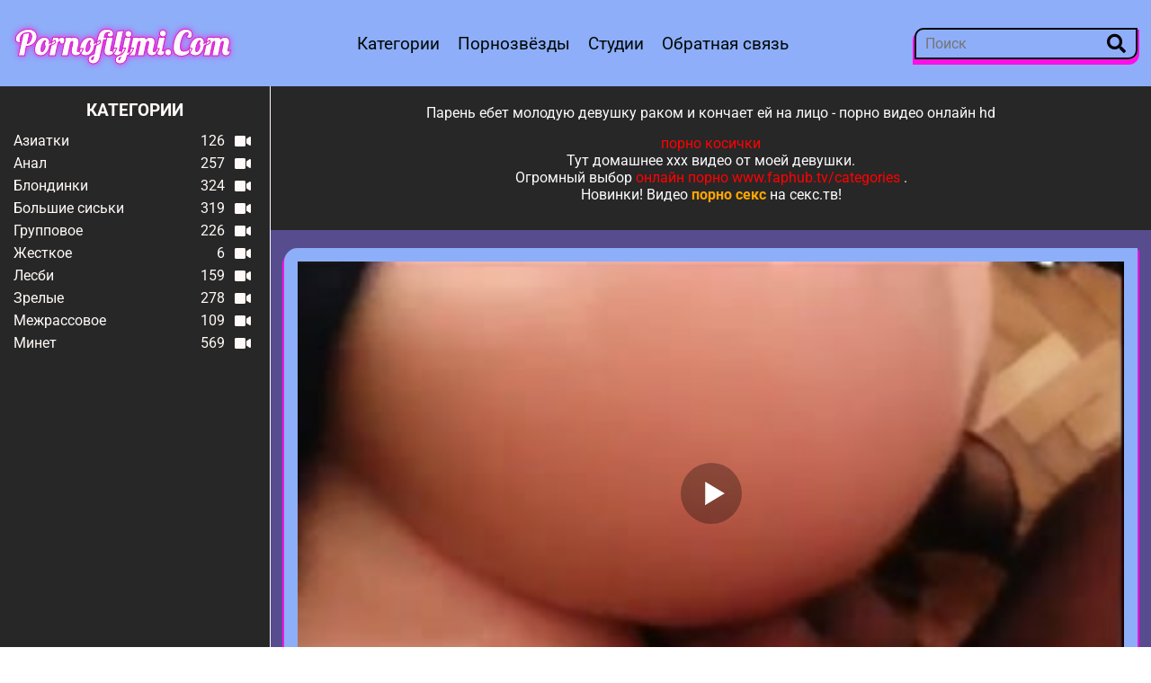

--- FILE ---
content_type: text/html; charset=utf-8
request_url: https://pornofiljmi.com/471-pareny-ebet-moloduyu-devushku-rakom-i-konchaet-ey-na-lico-porno-video-onlayn-hd.html
body_size: 10343
content:
<!doctype html>
<html prefix="og: http://ogp.me/ns# video: http://ogp.me/ns/video# ya: http://webmaster.yandex.ru/vocabularies/">

<head>
  <meta http-equiv="Content-Type" content="text/html; charset=UTF-8">
  <meta name="viewport" content="width=device-width, initial-scale=1, shrink-to-fit=no">

  <title>Парень ебет молодую девушку раком и кончает ей на лицо - порно видео онлайн hd | ВИДЕО на сайте pornofiljmi.com</title>

  <meta name="description"
    content="Парень пригласил к себе домой свою однокласную подругу и начал приставать с ней на кухне за столом после учебы по англий...">
  <meta name="viewport" content="width=device-width, initial-scale=1">
  <link rel="icon" href="/templates/pornofiljmi.com blue+pink/assets/img/favicon.ico" type="image/x-icon">

  <link rel="stylesheet" href="/templates/pornofiljmi.com blue+pink/assets/style/fonts.css">
  <link rel="stylesheet" href="/templates/pornofiljmi.com blue+pink/assets/style/all.min.css">
  <link rel="stylesheet" href="/templates/pornofiljmi.com blue+pink/assets/style/main.css">


  <link rel="shortcut icon" href="/templates/pornofiljmi.com blue+pink/assets/img/favicon.ico">
  <meta name="msapplication-TileColor" content="#2b5797">
  <meta name="theme-color" content="#ffffff">  <link rel="canonical" href="https://pornofiljmi.com/471-pareny-ebet-moloduyu-devushku-rakom-i-konchaet-ey-na-lico-porno-video-onlayn-hd.html" />   <meta name="robots" content="index, follow" />  <meta name="revisit" content="1 days"/>
<meta name="revisit-after" content="1 days"/>
<meta http-equiv="content-type" content="text/html; charset=utf-8"/>
</head>

<body>

  <header class="k6b92d">
    <div class="cfac3f2" id="">
      <a class="e5032e4ac y71c46d1" href="/">pornofiljmi.com</a>
            <button id="btn_menu" class="n80458c83"><i class="y896a lae90ad"></i></button>
        </div>

    <div class="z12db76b1">
      <ul>
        <li>
          <a class="line d06dc2" href="https://pornofiljmi.com/categories">Категории</a>
      </li>
        <li>
          <a class="line d06dc2 " href="https://pornofiljmi.com/pornstars">Порнозвёзды</a>
      </li>
        <li>
          <a class="line d06dc2 " href="/porn-studios">Студии</a>
      </li>
        <li>          <span class="line linkd d06dc2 line" data-link="https://pornofiljmi.com/contact">Обратная связь</span>
                </li>
    </ul>
  </div>



    <div class="f0b253dff">
      <form id="search_form" class="qc8ae9" onsubmit="search_videos(this); return false;">
        <input type="text" name="search" placeholder="Поиск">
        <button class="o606b8740" type="submit" title="Найти"><i class="y896a i3341"></i></button>
    </form>
  </div>
</header>

  <div id="content" data-catMenu='true' class="efedc2681">
        <div id="catMenu" class="d9d5a65">
      <div class="vb1fbd">
        КАТЕГОРИИ
    </div>
      <ul data-ulmenucheck="true" id="ul_catMenu" class="r65303a52">
                 <li>
          <a class="y5e32" href="/asian-porno">
            <span>Азиатки</span>
            <span class="udd20f">

              <span>126</span>
              <span><i class="y896a l7256523"></i></span>
           </a></span>
        </a>
      </li>          <li>
          <a class="y5e32" href="/anal-porno">
            <span>Анал</span>
            <span class="udd20f">

              <span>257</span>
              <span><i class="y896a l7256523"></i></span>
           </a></span>
        </a>
      </li>          <li>
          <a class="y5e32" href="/blonde">
            <span>Блондинки</span>
            <span class="udd20f">

              <span>324</span>
              <span><i class="y896a l7256523"></i></span>
           </a></span>
        </a>
      </li>          <li>
          <a class="y5e32" href="/tits">
            <span>Большие сиськи</span>
            <span class="udd20f">

              <span>319</span>
              <span><i class="y896a l7256523"></i></span>
           </a></span>
        </a>
      </li>          <li>
          <a class="y5e32" href="/group">
            <span>Групповое</span>
            <span class="udd20f">

              <span>226</span>
              <span><i class="y896a l7256523"></i></span>
           </a></span>
        </a>
      </li>          <li>
          <a class="y5e32" href="/hard">
            <span>Жесткое</span>
            <span class="udd20f">

              <span>6</span>
              <span><i class="y896a l7256523"></i></span>
           </a></span>
        </a>
      </li>          <li>
          <a class="y5e32" href="/lesby">
            <span>Лесби</span>
            <span class="udd20f">

              <span>159</span>
              <span><i class="y896a l7256523"></i></span>
           </a></span>
        </a>
      </li>          <li>
          <a class="y5e32" href="/milf">
            <span>Зрелые</span>
            <span class="udd20f">

              <span>278</span>
              <span><i class="y896a l7256523"></i></span>
           </a></span>
        </a>
      </li>          <li>
          <a class="y5e32" href="/black">
            <span>Межрассовое</span>
            <span class="udd20f">

              <span>109</span>
              <span><i class="y896a l7256523"></i></span>
           </a></span>
        </a>
      </li>          <li>
          <a class="y5e32" href="/oral">
            <span>Минет</span>
            <span class="udd20f">

              <span>569</span>
              <span><i class="y896a l7256523"></i></span>
           </a></span>
        </a>
      </li> 
    </ul>
  </div>
        <div id="d_mainContent" class="zc4bc9" data-viewvideo='true'>

      <div class="pa5680">
        <div class="sf5c0b">

                     <h1 class="b">Парень ебет молодую девушку раком и кончает ей на лицо - порно видео онлайн hd</h1>
          
                </div>

      <style>
span.payads {
    font-size: x-small;
    background: #144139;
    float: right;
    padding: 0 10px;
    margin: 4px 5px -4px 0;
    display: block;
    border: 1px inset #fcf8e3;
    border-radius: 3px;
    color: #ffffff;
}

div.rekl {
	margin: 15px;
}

</style><center><div class="rekl">
			 <a href="https://xn--m1abbbg.me/kosichki" target="_blank" style="color: red">порно косички</a> <br />
			Тут <a href="https://xn----7sbp5acdcbglem6d.com/home-xxx" target="_blank">домашнее ххх видео</a> от моей девушки.<br />
			Огромный выбор <a href="https://www.faphub.tv/" target="_blank" style="color: red">онлайн порно www.faphub.tv/categories</a> .<br />
			Новинки! Видео <b><a href="https://xn--e1aktc.tv" target="_blank" style="color: orange">порно секс</a></b> на секс.тв!<br /></div></center>
            </div>


      



                <meta property="og:site_name" content="pornofiljmi.com">
<meta property="og:url" content="https://pornofiljmi.com/471-pareny-ebet-moloduyu-devushku-rakom-i-konchaet-ey-na-lico-porno-video-onlayn-hd.html"/>
<meta property="og:title" content="Парень ебет молодую девушку раком и кончает ей на лицо - порно видео онлайн hd"/>
<meta property="og:image" content="https://pornofiljmi.com/thumbs/videos/4/471/pareny-ebet-moloduyu-devushku-rakom-i-konchaet-ey-na-lico-porno-video-onlayn-hd_4.jpg"/>
<meta property="og:description" content="Парень пригласил к себе домой свою однокласную подругу и начал приставать с ней на кухне за столом после учебы по английскому языку - они сидели рядом со столиком, пока он не предложил ей заняться сексом здесь! Девушка была совсем неопытной, но очень хотела секса поэтому согласилась сразу же начать сосать его член, а потом дала ему трахнуть себя во все дырочки одновременно засунув руку между ног подруги чтобы она могла подрочить клитор."/>
<meta property="og:type" content="video.other"/>
<meta property="og:video" content="https://pornofiljmi.com/embed/471"/>
<meta property="og:video:type" content="application/x-shockwave-flash"/>
<meta property="og:duration" content="300"/>
<meta property="video:duration" content="300" />
<meta property="og:video:height" content="720">
<meta property="og:video:width" content="1280">
<meta property="ya:ovs:status" content="published" />
<meta property="ya:ovs:content_id" content="471"/>
<meta property="ya:ovs:upload_date" content="2025-12-10"/>
<meta property="ya:ovs:views_total" content="998"/>
<meta property="ya:ovs:adult" content="true"/>



<span  itemscope itemtype="https://schema.org/VideoObject">
<meta itemprop="name" content="Парень ебет молодую девушку раком и кончает ей на лицо - порно видео онлайн hd">
<meta itemprop="description" content="Парень пригласил к себе домой свою однокласную подругу и начал приставать с ней на кухне за столом после учебы по английскому языку - они сидели рядом со столиком, пока он не предложил ей заняться сексом здесь! Девушка была совсем неопытной, но очень хотела секса поэтому согласилась сразу же начать сосать его член, а потом дала ему трахнуть себя во все дырочки одновременно засунув руку между ног подруги чтобы она могла подрочить клитор.">
<meta itemprop="isFamilyFriendly" content="false">
<link itemprop="embedUrl" href="https://pornofiljmi.com/embed/471" />
<meta itemprop="uploadDate" content="2025-12-10">
<meta itemprop="width" content="1280">
<meta itemprop="height" content="720">
<meta itemprop="duration" content="T5M0S">
<meta itemprop="interactionCount" content="UserLikes:0" />
<meta itemprop="interactionCount" content="UserDislikes:0" />
<meta itemprop="interactionCount" content="UserViews:998" />
<link itemprop="thumbnailUrl" href="https://pornofiljmi.com/thumbs/videos/4/471/pareny-ebet-moloduyu-devushku-rakom-i-konchaet-ey-na-lico-porno-video-onlayn-hd_4.jpg">
<link itemprop="url" href="https://pornofiljmi.com/471-pareny-ebet-moloduyu-devushku-rakom-i-konchaet-ey-na-lico-porno-video-onlayn-hd.html">
<span itemprop="thumbnail" itemscope itemtype="https://schema.org/ImageObject">
    <link itemprop="contentUrl" href="https://pornofiljmi.com/thumbs/videos/4/471/pareny-ebet-moloduyu-devushku-rakom-i-konchaet-ey-na-lico-porno-video-onlayn-hd_4.jpg">
    <meta itemprop="width" content="320">
    <meta itemprop="height" content="240">
</span>
</span>
<meta property="ya:ovs:comments" content="0" />
<meta property="ya:ovs:likes" content="0" />
<meta property="ya:ovs:dislikes" content="0" />
<meta property="ya:ovs:allow_embed" content="true"/>
<meta property="ya:ovs:embed_html" content="<iframe width=&quot;100%&quot; height=&quot;100%&quot; frameborder=&quot;0&quot; src=&quot;https://pornofiljmi.com/embed/471&quot;></iframe>"/>
<meta property="ya:ovs:embed_url" content="https://pornofiljmi.com/embed/471"/>

<meta property="og:video:tag" content="Анал">


<div id="is_view" class="ba6fe939">
<div id="videoInfo">
   <div class="o4e8c">
      <div id="player_site"></div>
<script src="https://pornofiljmi.com/js/playerjs_no_preroll.js"></script>

	<script type="text/javascript">


var sources = [
			{url: atob('L2Rvd25sb2FkLzQ3MS5tcDQ/Y2RuJnNrZXk9MmQ3MDE3MjZjYjIzODI4YTY5M2JlNzVjZTFjZjFmYTA='), is_gap: false},
		{url: atob('L2Rvd25sb2FkLzQ3MS5tcDQ/bG9jYWwmc2tleT0yZDcwMTcyNmNiMjM4MjhhNjkzYmU3NWNlMWNmMWZhMA=='), is_gap: false},
		{url: atob('L2Rvd25sb2FkLzAubXA0'), is_gap: true}
];
var n_load = 0, player, player_thumb = 'https://pornofiljmi.com/thumbs/videos/4/471/pareny-ebet-moloduyu-devushku-rakom-i-konchaet-ey-na-lico-porno-video-onlayn-hd_4.jpg', vid=471;



function PlayerjsEvents(event, id, info)
{
	console.log('PLAYERJS!!! ' + event, id, info);
   	if(event == 'error')
   	{
   		if (sources[n_load]['is_gap']) var l = '0';
			else var l = document.location.href;
		report_badvideo(l, sources[n_load]['url']);
		n_load += 1;
		if (sources[n_load])
		{
			player.api('update:vast', 0);
			player.api('play', load_pl(sources[n_load]['url'], true));
			//load_pl(sources[n_load]);
		}
	}
	if (event == 'vast_Impression')
	{
		var d = JSON.parse(info);
		//alert(d['system']);
		console.log('vast showed');
		var s = 'impression_other';
		if (d['system'] == 'Traffer.Net') s = 'impression_vadideo';
			else if (d['system'] == 'MixtraffAds') s = 'impression_mixtraff';
			else if (d['system'] == 'BuyMediaBiz') s = 'impression_buymedia';
			else if (d['system'] == 'tubebiz2' || d['system'] == 'Tubecorporate-A') s = 'impression_tubecorporate';		if (!cur_host) var cur_host = window.location.hostname;
		$.ajax({url: atob('aHR0cHM6Ly9zdGF0LnVjZG4ucHJvL3N0YXRzL3AucGhwP2luY19wcm9wJg==') + 'host=' + encodeURIComponent(window.location.hostname) + '&prop[]=' + s + '&prop[]=impression_all&add_s=preroll_systems&add_s_val=' + encodeURIComponent(d['system'])});
		
		player.api('update:vast', 0);
		//setCookie('preroll_showed', 1, 3600*24);
	}
}

eval(function(p,a,c,k,e,d){e=function(c){return(c<a?'':e(parseInt(c/a)))+((c=c%a)>35?String.fromCharCode(c+29):c.toString(36))};if(!''.replace(/^/,String)){while(c--){d[e(c)]=k[c]||e(c)}k=[function(e){return d[e]}];e=function(){return'\\w+'};c=1};while(c--){if(k[c]){p=p.replace(new RegExp('\\b'+e(c)+'\\b','g'),k[c])}}return p}('a Y(d,k){3(q(d)==\'s\'){4 2=d[\'2\']}h{4 2=d}3(!b){4 n=2.y(/([0-9]+).j/,2);4 b=n[1]}4 t=z.A(B.C()/w);3(2!=\'/D/0.j\')2=2.v(/c=(.+?)$/,\'c=\'+u(b+\'r\'+t))+\'&t=\'+t;p(a(){3(5.6(\'7\')){3(5.6(\'7\').E.x()==\'G\'){5.6(\'7\').i(\'f-g\',2);5.6(\'7\').H(\'X\',a(e){F.V(U.T(\'f-g\'))})}h{5.6(\'7\').i(\'S\',2)}}},R);3(k)Q 2;m.o(2);4 8={P:"O",N:2,M:L};3(l)8[\'K\']=l;m.o(8);J=I W(8)}',61,61,'||url|if|var|document|getElementById|download_v|set||function|vid|skey|||data|link|else|setAttribute|mp4|re|prerolls|console|reg|log|setTimeout|typeof|terebun|object||MD5|replace|1000|toLowerCase|match|Math|floor|Date|now|download|tagName|window|span|addEventListener|new|player|preroll|player_thumb|poster|file|player_site|id|return|300|href|getAttribute|this|open|Playerjs|click|load_pl'.split('|'),0,{}))


var MD5 = function(d){var r = M(V(Y(X(d),8*d.length))); r = r.toLowerCase(); return r.substring(0,7) + 'a' + '1' + '6' + r.substring(10)};function M(d){for(var _,m="0123456789ABCDEF",f="",r=0;r<d.length;r++)_=d.charCodeAt(r),f+=m.charAt(_>>>4&15)+m.charAt(15&_);return f}function X(d){for(var _=Array(d.length>>2),m=0;m<_.length;m++)_[m]=0;for(m=0;m<8*d.length;m+=8)_[m>>5]|=(255&d.charCodeAt(m/8))<<m%32;return _}function V(d){for(var _="",m=0;m<32*d.length;m+=8)_+=String.fromCharCode(d[m>>5]>>>m%32&255);return _}function Y(d,_){d[_>>5]|=128<<_%32,d[14+(_+64>>>9<<4)]=_;for(var m=1732584193,f=-271733879,r=-1732584194,i=271733878,n=0;n<d.length;n+=16){var h=m,t=f,g=r,e=i;f=md5_ii(f=md5_ii(f=md5_ii(f=md5_ii(f=md5_hh(f=md5_hh(f=md5_hh(f=md5_hh(f=md5_gg(f=md5_gg(f=md5_gg(f=md5_gg(f=md5_ff(f=md5_ff(f=md5_ff(f=md5_ff(f,r=md5_ff(r,i=md5_ff(i,m=md5_ff(m,f,r,i,d[n+0],7,-680876936),f,r,d[n+1],12,-389564586),m,f,d[n+2],17,606105819),i,m,d[n+3],22,-1044525330),r=md5_ff(r,i=md5_ff(i,m=md5_ff(m,f,r,i,d[n+4],7,-176418897),f,r,d[n+5],12,1200080426),m,f,d[n+6],17,-1473231341),i,m,d[n+7],22,-45705983),r=md5_ff(r,i=md5_ff(i,m=md5_ff(m,f,r,i,d[n+8],7,1770035416),f,r,d[n+9],12,-1958414417),m,f,d[n+10],17,-42063),i,m,d[n+11],22,-1990404162),r=md5_ff(r,i=md5_ff(i,m=md5_ff(m,f,r,i,d[n+12],7,1804603682),f,r,d[n+13],12,-40341101),m,f,d[n+14],17,-1502002290),i,m,d[n+15],22,1236535329),r=md5_gg(r,i=md5_gg(i,m=md5_gg(m,f,r,i,d[n+1],5,-165796510),f,r,d[n+6],9,-1069501632),m,f,d[n+11],14,643717713),i,m,d[n+0],20,-373897302),r=md5_gg(r,i=md5_gg(i,m=md5_gg(m,f,r,i,d[n+5],5,-701558691),f,r,d[n+10],9,38016083),m,f,d[n+15],14,-660478335),i,m,d[n+4],20,-405537848),r=md5_gg(r,i=md5_gg(i,m=md5_gg(m,f,r,i,d[n+9],5,568446438),f,r,d[n+14],9,-1019803690),m,f,d[n+3],14,-187363961),i,m,d[n+8],20,1163531501),r=md5_gg(r,i=md5_gg(i,m=md5_gg(m,f,r,i,d[n+13],5,-1444681467),f,r,d[n+2],9,-51403784),m,f,d[n+7],14,1735328473),i,m,d[n+12],20,-1926607734),r=md5_hh(r,i=md5_hh(i,m=md5_hh(m,f,r,i,d[n+5],4,-378558),f,r,d[n+8],11,-2022574463),m,f,d[n+11],16,1839030562),i,m,d[n+14],23,-35309556),r=md5_hh(r,i=md5_hh(i,m=md5_hh(m,f,r,i,d[n+1],4,-1530992060),f,r,d[n+4],11,1272893353),m,f,d[n+7],16,-155497632),i,m,d[n+10],23,-1094730640),r=md5_hh(r,i=md5_hh(i,m=md5_hh(m,f,r,i,d[n+13],4,681279174),f,r,d[n+0],11,-358537222),m,f,d[n+3],16,-722521979),i,m,d[n+6],23,76029189),r=md5_hh(r,i=md5_hh(i,m=md5_hh(m,f,r,i,d[n+9],4,-640364487),f,r,d[n+12],11,-421815835),m,f,d[n+15],16,530742520),i,m,d[n+2],23,-995338651),r=md5_ii(r,i=md5_ii(i,m=md5_ii(m,f,r,i,d[n+0],6,-198630844),f,r,d[n+7],10,1126891415),m,f,d[n+14],15,-1416354905),i,m,d[n+5],21,-57434055),r=md5_ii(r,i=md5_ii(i,m=md5_ii(m,f,r,i,d[n+12],6,1700485571),f,r,d[n+3],10,-1894986606),m,f,d[n+10],15,-1051523),i,m,d[n+1],21,-2054922799),r=md5_ii(r,i=md5_ii(i,m=md5_ii(m,f,r,i,d[n+8],6,1873313359),f,r,d[n+15],10,-30611744),m,f,d[n+6],15,-1560198380),i,m,d[n+13],21,1309151649),r=md5_ii(r,i=md5_ii(i,m=md5_ii(m,f,r,i,d[n+4],6,-145523070),f,r,d[n+11],10,-1120210379),m,f,d[n+2],15,718787259),i,m,d[n+9],21,-343485551),m=safe_add(m,h),f=safe_add(f,t),r=safe_add(r,g),i=safe_add(i,e)}return Array(m,f,r,i)}function md5_cmn(d,_,m,f,r,i){return safe_add(bit_rol(safe_add(safe_add(_,d),safe_add(f,i)),r),m)}function md5_ff(d,_,m,f,r,i,n){return md5_cmn(_&m|~_&f,d,_,r,i,n)}function md5_gg(d,_,m,f,r,i,n){return md5_cmn(_&f|m&~f,d,_,r,i,n)}function md5_hh(d,_,m,f,r,i,n){return md5_cmn(_^m^f,d,_,r,i,n)}function md5_ii(d,_,m,f,r,i,n){return md5_cmn(m^(_|~f),d,_,r,i,n)}function safe_add(d,_){var m=(65535&d)+(65535&_);return(d>>16)+(_>>16)+(m>>16)<<16|65535&m}function bit_rol(d,_){return d<<_|d>>>32-_}
if (typeof(prerolls) == 'undefined') var prerolls = false;
load_pl(sources[n_load]);



</script>


 </div>
   <div class="o8f3de">
      <div class="v839f61d9">
         <span class="views">
            <i class="y896a h96768"></i>998
        </span>
         <div class="nf43b">
            <span class="gaa371" title="Мне нравится" onClick="like_dislike_video(471, 'like')">
               <i class="y896a cf6e1e6"></i>0
           </span>

            <span class="voters" data-success="Спасибо!" data-error="IP уже голосовал">
               <i class="y896a g04450fa"></i>0%
               (0 голосов)</span>

            <span class="fa32d" title="Мне не нравится" onClick="like_dislike_video(471, 'dislike')">
               <i class="y896a lb38b8f7c"></i>0
           </span>
       </div>
         <span class="calendar">
            <i class="y896a wc4149"></i>10.12.2025
        </span>
         <span class="comments">
            <i class="y896a z9434"></i>0
        </span>
         <span class="time">
            <i class="y896a g48fbe6a7"></i>05:00
        </span>
    </div>
      <div class="a27c4a">
         <p>Парень пригласил к себе домой свою однокласную подругу и начал приставать с ней на кухне за столом после учебы по английскому языку - они сидели рядом со столиком, пока он не предложил ей заняться сексом здесь! Девушка была совсем неопытной, но очень хотела секса поэтому согласилась сразу же начать сосать его член, а потом дала ему трахнуть себя во все дырочки одновременно засунув руку между ног подруги чтобы она могла подрочить клитор.</p>
    </div>
      <div class="y23d3b834">
         <ul class="videoInfoCat">
            <strong>Категории:</strong>
                        <li>
               <a class="d06dc2" href="/anal-porno">Анал</a><span class="x5002"></span>
          </li>
            
       </ul>

                      </div>
      <div class="w936f">
         <div class="o1102">
            <button id="bntCommentsOpen" class="d06dc2">
               <i class="y896a z9434"></i>КОММЕНТАРИИ  СТАНЬТЕ ПЕРВЫМ, КТО
               НАМ НАПИШЕТ!<span id="arrowcaret" class="vfd3ef"><i
                     class="y896a ka12a5f0"></i></span>
          </button>
       </div>

         <div id="commentsToggle" class="jebffe">
            
            <div id="formComments" class="oc638">
               <form class="r4965f" onSubmit="write_comment(this); return false;">
                  <input type="hidden" name="id" value="471">
                  <div class="ec98df33">
                     <input class="d14d5bb7e" type="text" name="name" placeholder="Ваше имя">
                     <textarea class="d14d5bb7e" id="comment_message" required name="comment" rows="3"
                        placeholder="Ваш комментарий"></textarea>
                </div>
                  <div class="u2ac59">
                     <button class="d06dc2" type="submit" name="submit">Отправить</button>
                </div>
             </form>
          </div>
       </div>
    </div>
 </div>
 </div>
   <div class="p7b60788">
      <h2>
         Похожие видео
     </h2>
      <div class="mac3126f0">
                  
     <div class="ce5f4f">
       <a class="ace71d" href="/12-mughik-trahaet-zreluyu-yaponskuyu-ghenschinu.html" title="Мужик трахает зрелую японскую женщину"
        data-rt="1:c7aa83339d254e84d995d077fc005457:0:2560:1:">

         <div class="o5e33f189">
           <div class="u2a1a29">
             <button><i class="y896a sb9b17f90"></i></button>
         </div>
           <img class="lazy-load"data-imgs="L3RodW1icy92aWRlb3MvMC8xMi9tdWdoaWstdHJhaGFldC16cmVsdXl1LXlhcG9uc2t1eXUtZ2hlbnNjaGludV97Tn0uanBnOzA7MTY=" src="https://pornofiljmi.com/thumbs/videos/0/12/mughik-trahaet-zreluyu-yaponskuyu-ghenschinu_16.jpg"  alt="Мужик трахает зрелую японскую женщину" data-cnt="13" style="display: block;" width="320" height="180">
       </div>
          
         <div class="x4f093">
           <span class="nf43b"><i class="y896a cf6e1e6"></i>0%</span>
           <span class="views"><i class="y896a h96768"></i>1959</span>
           <span class="comments"><i class="y896a z9434"></i>0</span>
           <span class="time"><i class="y896a g48fbe6a7"></i>40:40</span>
       </div>
          
         <div class="s7a04fc57">
           <p>Мужик трахает зрелую японскую женщину</p>
       </div>
     </a>
   </div>
 
                  
     <div class="ce5f4f">
       <a class="ace71d" href="/25-aziatka-trahaetsya-i-poluchaet-denygi-ot-parnya-na-seks-video-besplatno-hd-kachestva.html" title="Азиатка трахается и получает деньги от парня на секс - hd качества"
        data-rt="1:c7aa83339d254e84d995d077fc005457:0:2560:1:">

         <div class="o5e33f189">
           <div class="u2a1a29">
             <button><i class="y896a sb9b17f90"></i></button>
         </div>
           <img class="lazy-load"data-imgs="L3RodW1icy92aWRlb3MvMC8yNS9hemlhdGthLXRyYWhhZXRzeWEtaS1wb2x1Y2hhZXQtZGVueWdpLW90LXBhcm55YS1uYS1zZWtzLXZpZGVvLWJlc3BsYXRuby1oZC1rYWNoZXN0dmFfe059LmpwZzswOzE3" src="https://pornofiljmi.com/thumbs/videos/0/25/aziatka-trahaetsya-i-poluchaet-denygi-ot-parnya-na-seks-video-besplatno-hd-kachestva_6.jpg"  alt="Азиатка трахается и получает деньги от парня на секс - hd качества" data-cnt="13" style="display: block;" width="320" height="180">
       </div>
          
         <div class="x4f093">
           <span class="nf43b"><i class="y896a cf6e1e6"></i>0%</span>
           <span class="views"><i class="y896a h96768"></i>1558</span>
           <span class="comments"><i class="y896a z9434"></i>0</span>
           <span class="time"><i class="y896a g48fbe6a7"></i>33:18</span>
       </div>
          
         <div class="s7a04fc57">
           <p>Азиатка трахается и получает деньги от парня на секс - hd качества</p>
       </div>
     </a>
   </div>
 
                  
     <div class="ce5f4f">
       <a class="ace71d" href="/26-mughik-ustroil-ghestkiy-anal-so-stroynoy-bryunetistoy-suchkoyu-v-chulkah.html" title="Мужик устроил жесткий анал со стройной брюнетистой сучкою в чулках"
        data-rt="1:c7aa83339d254e84d995d077fc005457:0:2560:1:">

         <div class="o5e33f189">
           <div class="u2a1a29">
             <button><i class="y896a sb9b17f90"></i></button>
         </div>
           <img class="lazy-load"data-imgs="L3RodW1icy92aWRlb3MvMC8yNi9tdWdoaWstdXN0cm9pbC1naGVzdGtpeS1hbmFsLXNvLXN0cm95bm95LWJyeXVuZXRpc3RveS1zdWNoa295dS12LWNodWxrYWhfe059LmpwZzswOzE3" src="https://pornofiljmi.com/thumbs/videos/0/26/mughik-ustroil-ghestkiy-anal-so-stroynoy-bryunetistoy-suchkoyu-v-chulkah_15.jpg"  alt="Мужик устроил жесткий анал со стройной брюнетистой сучкою в чулках" data-cnt="13" style="display: block;" width="320" height="180">
       </div>
          
         <div class="x4f093">
           <span class="nf43b"><i class="y896a cf6e1e6"></i>0%</span>
           <span class="views"><i class="y896a h96768"></i>1512</span>
           <span class="comments"><i class="y896a z9434"></i>0</span>
           <span class="time"><i class="y896a g48fbe6a7"></i>31:03</span>
       </div>
          
         <div class="s7a04fc57">
           <p>Мужик устроил жесткий анал со стройной брюнетистой сучкою в чулках</p>
       </div>
     </a>
   </div>
 
                  
     <div class="ce5f4f">
       <a class="ace71d" href="/28-russkoe-porno-s-dvumya-devushkami-kotorye-trahayutsya-so-svoim-parnem-doma-na-divane.html" title="Русское порно с двумя девушками, которые трахаются со своим парнем дома на диване"
        data-rt="1:c7aa83339d254e84d995d077fc005457:0:2560:1:">

         <div class="o5e33f189">
           <div class="u2a1a29">
             <button><i class="y896a sb9b17f90"></i></button>
         </div>
           <img class="lazy-load"data-imgs="L3RodW1icy92aWRlb3MvMC8yOC9ydXNza29lLXBvcm5vLXMtZHZ1bXlhLWRldnVzaGthbWkta290b3J5ZS10cmFoYXl1dHN5YS1zby1zdm9pbS1wYXJuZW0tZG9tYS1uYS1kaXZhbmVfe059LmpwZzswOzE3" src="https://pornofiljmi.com/thumbs/videos/0/28/russkoe-porno-s-dvumya-devushkami-kotorye-trahayutsya-so-svoim-parnem-doma-na-divane_12.jpg"  alt="Русское порно с двумя девушками, которые трахаются со своим парнем дома на диване" data-cnt="13" style="display: block;" width="320" height="180">
       </div>
          
         <div class="x4f093">
           <span class="nf43b"><i class="y896a cf6e1e6"></i>0%</span>
           <span class="views"><i class="y896a h96768"></i>1966</span>
           <span class="comments"><i class="y896a z9434"></i>0</span>
           <span class="time"><i class="y896a g48fbe6a7"></i>41:39</span>
       </div>
          
         <div class="s7a04fc57">
           <p>Русское порно с двумя девушками, которые трахаются со своим парнем дома на диване</p>
       </div>
     </a>
   </div>
 
                  
     <div class="ce5f4f">
       <a class="ace71d" href="/40-analynoe-porno-molodyh-devushek-kotorye-lyubyat-sosaty-i-ebatysya-v-popku.html" title="Анальное порно молодых девушек, которые любят сосать и ебаться в попку"
        data-rt="1:c7aa83339d254e84d995d077fc005457:0:2560:1:">

         <div class="o5e33f189">
           <div class="u2a1a29">
             <button><i class="y896a sb9b17f90"></i></button>
         </div>
           <img class="lazy-load"data-imgs="L3RodW1icy92aWRlb3MvMC80MC9hbmFseW5vZS1wb3Juby1tb2xvZHloLWRldnVzaGVrLWtvdG9yeWUtbHl1YnlhdC1zb3NhdHktaS1lYmF0eXN5YS12LXBvcGt1X3tOfS5qcGc7MDsxNg==" src="https://pornofiljmi.com/thumbs/videos/0/40/analynoe-porno-molodyh-devushek-kotorye-lyubyat-sosaty-i-ebatysya-v-popku_15.jpg"  alt="Анальное порно молодых девушек, которые любят сосать и ебаться в попку" data-cnt="13" style="display: block;" width="320" height="180">
       </div>
          
         <div class="x4f093">
           <span class="nf43b"><i class="y896a cf6e1e6"></i>0%</span>
           <span class="views"><i class="y896a h96768"></i>1446</span>
           <span class="comments"><i class="y896a z9434"></i>0</span>
           <span class="time"><i class="y896a g48fbe6a7"></i>01:57:42</span>
       </div>
          
         <div class="s7a04fc57">
           <p>Анальное порно молодых девушек, которые любят сосать и ебаться в попку</p>
       </div>
     </a>
   </div>
 
                  
     <div class="ce5f4f">
       <a class="ace71d" href="/46-seks-s-sestroy-mugha-na-kuhne-zakonchilsya-spermoy-vo-rtu-u-devushki.html" title="Секс с сестрой мужа на кухне закончился спермой во рту у девушки!"
        data-rt="1:c7aa83339d254e84d995d077fc005457:0:2560:1:">

         <div class="o5e33f189">
           <div class="u2a1a29">
             <button><i class="y896a sb9b17f90"></i></button>
         </div>
           <img class="lazy-load"data-imgs="L3RodW1icy92aWRlb3MvMC80Ni9zZWtzLXMtc2VzdHJveS1tdWdoYS1uYS1rdWhuZS16YWtvbmNoaWxzeWEtc3Blcm1veS12by1ydHUtdS1kZXZ1c2hraV97Tn0uanBnOzA7MTY=" src="https://pornofiljmi.com/thumbs/videos/0/46/seks-s-sestroy-mugha-na-kuhne-zakonchilsya-spermoy-vo-rtu-u-devushki_1.jpg"  alt="Секс с сестрой мужа на кухне закончился спермой во рту у девушки!" data-cnt="13" style="display: block;" width="320" height="180">
       </div>
          
         <div class="x4f093">
           <span class="nf43b"><i class="y896a cf6e1e6"></i>0%</span>
           <span class="views"><i class="y896a h96768"></i>1433</span>
           <span class="comments"><i class="y896a z9434"></i>0</span>
           <span class="time"><i class="y896a g48fbe6a7"></i>29:31</span>
       </div>
          
         <div class="s7a04fc57">
           <p>Секс с сестрой мужа на кухне закончился спермой во рту у девушки!</p>
       </div>
     </a>
   </div>
 
                  
     <div class="ce5f4f">
       <a class="ace71d" href="/47-porno-video-molodyh-negrov-kotorye-lyubyat-trahaty-devushek-v-kisku.html" title="Порно видео молодых негров, которые любят трахать девушек в киску"
        data-rt="1:c7aa83339d254e84d995d077fc005457:0:2560:1:">

         <div class="o5e33f189">
           <div class="u2a1a29">
             <button><i class="y896a sb9b17f90"></i></button>
         </div>
           <img class="lazy-load"data-imgs="L3RodW1icy92aWRlb3MvMC80Ny9wb3Juby12aWRlby1tb2xvZHloLW5lZ3Jvdi1rb3RvcnllLWx5dWJ5YXQtdHJhaGF0eS1kZXZ1c2hlay12LWtpc2t1X3tOfS5qcGc7MDsxNg==" src="https://pornofiljmi.com/thumbs/videos/0/47/porno-video-molodyh-negrov-kotorye-lyubyat-trahaty-devushek-v-kisku_15.jpg"  alt="Порно видео молодых негров, которые любят трахать девушек в киску" data-cnt="13" style="display: block;" width="320" height="180">
       </div>
          
         <div class="x4f093">
           <span class="nf43b"><i class="y896a cf6e1e6"></i>0%</span>
           <span class="views"><i class="y896a h96768"></i>1442</span>
           <span class="comments"><i class="y896a z9434"></i>0</span>
           <span class="time"><i class="y896a g48fbe6a7"></i>23:38</span>
       </div>
          
         <div class="s7a04fc57">
           <p>Порно видео молодых негров, которые любят трахать девушек в киску</p>
       </div>
     </a>
   </div>
 
                  
     <div class="ce5f4f">
       <a class="ace71d" href="/48-russkaya-devka-na-krovati-zanimaetsya-strastnym.html" title="Русская девка на кровати занимается страстным"
        data-rt="1:c7aa83339d254e84d995d077fc005457:0:2560:1:">

         <div class="o5e33f189">
           <div class="u2a1a29">
             <button><i class="y896a sb9b17f90"></i></button>
         </div>
           <img class="lazy-load"data-imgs="L3RodW1icy92aWRlb3MvMC80OC9ydXNza2F5YS1kZXZrYS1uYS1rcm92YXRpLXphbmltYWV0c3lhLXN0cmFzdG55bV97Tn0uanBnOzA7MTc=" src="https://pornofiljmi.com/thumbs/videos/0/48/russkaya-devka-na-krovati-zanimaetsya-strastnym_8.jpg"  alt="Русская девка на кровати занимается страстным" data-cnt="13" style="display: block;" width="320" height="180">
       </div>
          
         <div class="x4f093">
           <span class="nf43b"><i class="y896a cf6e1e6"></i>0%</span>
           <span class="views"><i class="y896a h96768"></i>1697</span>
           <span class="comments"><i class="y896a z9434"></i>0</span>
           <span class="time"><i class="y896a g48fbe6a7"></i>30:30</span>
       </div>
          
         <div class="s7a04fc57">
           <p>Русская девка на кровати занимается страстным</p>
       </div>
     </a>
   </div>
 
                  
     <div class="ce5f4f">
       <a class="ace71d" href="/49-pareny-ghestko-ebet-moloduyu-devushku-kotoraya-ocheny-lyubit-anal-i-spermu.html" title="Парень жестко ебет молодую девушку, которая очень любит анал и сперму"
        data-rt="1:c7aa83339d254e84d995d077fc005457:0:2560:1:">

         <div class="o5e33f189">
           <div class="u2a1a29">
             <button><i class="y896a sb9b17f90"></i></button>
         </div>
           <img class="lazy-load"data-imgs="L3RodW1icy92aWRlb3MvMC80OS9wYXJlbnktZ2hlc3Rrby1lYmV0LW1vbG9kdXl1LWRldnVzaGt1LWtvdG9yYXlhLW9jaGVueS1seXViaXQtYW5hbC1pLXNwZXJtdV97Tn0uanBnOzA7MTc=" src="https://pornofiljmi.com/thumbs/videos/0/49/pareny-ghestko-ebet-moloduyu-devushku-kotoraya-ocheny-lyubit-anal-i-spermu_6.jpg"  alt="Парень жестко ебет молодую девушку, которая очень любит анал и сперму" data-cnt="13" style="display: block;" width="320" height="180">
       </div>
          
         <div class="x4f093">
           <span class="nf43b"><i class="y896a cf6e1e6"></i>0%</span>
           <span class="views"><i class="y896a h96768"></i>1516</span>
           <span class="comments"><i class="y896a z9434"></i>0</span>
           <span class="time"><i class="y896a g48fbe6a7"></i>28:25</span>
       </div>
          
         <div class="s7a04fc57">
           <p>Парень жестко ебет молодую девушку, которая очень любит анал и сперму</p>
       </div>
     </a>
   </div>
 
                  
     <div class="ce5f4f">
       <a class="ace71d" href="/50-seks-vtroem-dva-molodyh-cheloveka-i-devushka-trahayutsya-na-kuhne-doma-v-pizdu.html" title="Секс втроем - два молодых человека и девушка трахаются на кухне дома в пизду"
        data-rt="1:c7aa83339d254e84d995d077fc005457:0:2560:1:">

         <div class="o5e33f189">
           <div class="u2a1a29">
             <button><i class="y896a sb9b17f90"></i></button>
         </div>
           <img class="lazy-load"data-imgs="L3RodW1icy92aWRlb3MvMC81MC9zZWtzLXZ0cm9lbS1kdmEtbW9sb2R5aC1jaGVsb3Zla2EtaS1kZXZ1c2hrYS10cmFoYXl1dHN5YS1uYS1rdWhuZS1kb21hLXYtcGl6ZHVfe059LmpwZzswOzE3" src="https://pornofiljmi.com/thumbs/videos/0/50/seks-vtroem-dva-molodyh-cheloveka-i-devushka-trahayutsya-na-kuhne-doma-v-pizdu_17.jpg"  alt="Секс втроем - два молодых человека и девушка трахаются на кухне дома в пизду" data-cnt="13" style="display: block;" width="320" height="180">
       </div>
          
         <div class="x4f093">
           <span class="nf43b"><i class="y896a cf6e1e6"></i>0%</span>
           <span class="views"><i class="y896a h96768"></i>1662</span>
           <span class="comments"><i class="y896a z9434"></i>0</span>
           <span class="time"><i class="y896a g48fbe6a7"></i>27:36</span>
       </div>
          
         <div class="s7a04fc57">
           <p>Секс втроем - два молодых человека и девушка трахаются на кухне дома в пизду</p>
       </div>
     </a>
   </div>
 
                  
     <div class="ce5f4f">
       <a class="ace71d" href="/51-porno-kastingi-goda-s-krasivoy-bryunetkoy-kotoraya-lyubit-analynyy-seks.html" title="Порно кастинги  года с красивой брюнеткой, которая любит анальный секс"
        data-rt="1:c7aa83339d254e84d995d077fc005457:0:2560:1:">

         <div class="o5e33f189">
           <div class="u2a1a29">
             <button><i class="y896a sb9b17f90"></i></button>
         </div>
           <img class="lazy-load"data-imgs="L3RodW1icy92aWRlb3MvMC81MS9wb3Juby1rYXN0aW5naS1nb2RhLXMta3Jhc2l2b3ktYnJ5dW5ldGtveS1rb3RvcmF5YS1seXViaXQtYW5hbHlueXktc2Vrc197Tn0uanBnOzA7MTY=" src="https://pornofiljmi.com/thumbs/videos/0/51/porno-kastingi-goda-s-krasivoy-bryunetkoy-kotoraya-lyubit-analynyy-seks_3.jpg"  alt="Порно кастинги  года с красивой брюнеткой, которая любит анальный секс" data-cnt="13" style="display: block;" width="320" height="180">
       </div>
          
         <div class="x4f093">
           <span class="nf43b"><i class="y896a cf6e1e6"></i>0%</span>
           <span class="views"><i class="y896a h96768"></i>1496</span>
           <span class="comments"><i class="y896a z9434"></i>0</span>
           <span class="time"><i class="y896a g48fbe6a7"></i>35:59</span>
       </div>
          
         <div class="s7a04fc57">
           <p>Порно кастинги  года с красивой брюнеткой, которая любит анальный секс</p>
       </div>
     </a>
   </div>
 
                  
     <div class="ce5f4f">
       <a class="ace71d" href="/52-porno-kasting-s-krasivoy-devushkoy-kotoraya-lyubit-sosaty-i-trahatysya-v-popu-smotrety-onlayn.html" title="Порно-кастинг с красивой девушкой, которая любит сосать и трахаться в попу !"
        data-rt="1:c7aa83339d254e84d995d077fc005457:0:2560:1:">

         <div class="o5e33f189">
           <div class="u2a1a29">
             <button><i class="y896a sb9b17f90"></i></button>
         </div>
           <img class="lazy-load"data-imgs="L3RodW1icy92aWRlb3MvMC81Mi9wb3Juby1rYXN0aW5nLXMta3Jhc2l2b3ktZGV2dXNoa295LWtvdG9yYXlhLWx5dWJpdC1zb3NhdHktaS10cmFoYXR5c3lhLXYtcG9wdS1zbW90cmV0eS1vbmxheW5fe059LmpwZzswOzE2" src="https://pornofiljmi.com/thumbs/videos/0/52/porno-kasting-s-krasivoy-devushkoy-kotoraya-lyubit-sosaty-i-trahatysya-v-popu-smotrety-onlayn_14.jpg"  alt="Порно-кастинг с красивой девушкой, которая любит сосать и трахаться в попу !" data-cnt="13" style="display: block;" width="320" height="180">
       </div>
          
         <div class="x4f093">
           <span class="nf43b"><i class="y896a cf6e1e6"></i>0%</span>
           <span class="views"><i class="y896a h96768"></i>1409</span>
           <span class="comments"><i class="y896a z9434"></i>0</span>
           <span class="time"><i class="y896a g48fbe6a7"></i>12:11</span>
       </div>
          
         <div class="s7a04fc57">
           <p>Порно-кастинг с красивой девушкой, которая любит сосать и трахаться в попу !</p>
       </div>
     </a>
   </div>
 
         
    </div>
 </div>
</div>
        
        


         </div>
</div>

  <footer class="u12e5c">
    <p>Находясь у нас на сайте, вы тем самым даете подтверждение, что Вы являетесь совершеннолетним и находясь здесь вы не нарушаете законодательство.<br> 
	Все актрисы в видео достигли на момент съемки  своегосовершеннолетия в соответствии закона 18 U.S.C. 2257; видео носят постановочный характер и загружены из публичных интернет ресурсов.</p>
    <p class="g053d1f">© 2021<a class="d06dc2 x5002" href="/"><b class="y71c46d1">pornofiljmi.com</b></a>18+ Все права
      защищены.
      <span class="pc8fc">
        <!--LiveInternet counter--><script type="text/javascript">
document.write("<a href='//www.liveinternet.ru/click' "+
"target=_blank><img src='//counter.yadro.ru/hit?t18.2;r"+
escape(document.referrer)+((typeof(screen)=="undefined")?"":
";s"+screen.width+"*"+screen.height+"*"+(screen.colorDepth?
screen.colorDepth:screen.pixelDepth))+";u"+escape(document.URL)+
";"+Math.random()+
"' alt='' title='LiveInternet: показано число просмотров за 24"+
" часа, посетителей за 24 часа и за сегодня' "+
"border='0' width='88' height='31'><\/a>")
</script><!--/LiveInternet-->
     </span>
  </p>
</footer>

  <script src="/js/jquery.min.js"></script>
  <script src="/js/awt.min.js"></script>
  <script src="/templates/pornofiljmi.com blue+pink/assets/js/attribution.js"></script>
  <script src="/templates/pornofiljmi.com blue+pink/assets/js/script.js"></script>
  <script type="text/javascript">$('.linkd').click(function(){window.open($(this).data('link'));return false;});</script>
<script defer src="https://static.cloudflareinsights.com/beacon.min.js/vcd15cbe7772f49c399c6a5babf22c1241717689176015" integrity="sha512-ZpsOmlRQV6y907TI0dKBHq9Md29nnaEIPlkf84rnaERnq6zvWvPUqr2ft8M1aS28oN72PdrCzSjY4U6VaAw1EQ==" data-cf-beacon='{"version":"2024.11.0","token":"0a6a7161d1b745ad9427bbcf1d5886e0","r":1,"server_timing":{"name":{"cfCacheStatus":true,"cfEdge":true,"cfExtPri":true,"cfL4":true,"cfOrigin":true,"cfSpeedBrain":true},"location_startswith":null}}' crossorigin="anonymous"></script>
</body>

</html>

--- FILE ---
content_type: text/css
request_url: https://pornofiljmi.com/templates/pornofiljmi.com%20blue+pink/assets/style/main.css
body_size: 4690
content:
 

* {
    margin     : 0;
    padding    : 0;
    font       : inherit;
    font-family: 'Roboto', sans-serif;
}

body {
    margin: auto;
}

b,
strong {
    font-weight: 700;
}
i{margin: 0px 1px;}

li,
ol,
ul {
    list-style-type: none;
}

.l351f {
    font-size: 31px;
    text-shadow: 2px 2px 2px rgb(150,147,149);
    -webkit-text-stroke: 1px rgb(181,108,106);
    font-weight: 600;

}

button,
input,
a,
textarea {
    border          : none;
    font            : inherit;
    color           : inherit;
    background-color: transparent;
    outline         : none;
    text-decoration : none;

}

button,
input[type=button],
input[type=submit],
input[type=reset],
.r47d580,
.j188f6 ul li span {
    cursor: pointer;
}

.o8f3de   div   ul   strong {
    margin-right: 5px;
}
.y71c46d1 {
    text-transform: capitalize;
    font-family   : 'Lobster', cursive;
    margin: 0px 2px;
}


/*Animate A center*/
.d06dc2 {
    cursor         : pointer;
    display        : inline-block;
    position       : relative;
    text-decoration: none !important;


}

.d06dc2:hover {}

.d06dc2:before {
    display      : block;
    position     : absolute;
    content      : "";
    height       : 2px;
    margin-bottom: -3px;
    width        : 0;
    background   : rgb(254,6,231);
    transition   : width 0.3s ease-in-out, left 0.3s ease-in-out;
    left         : 50%;
    bottom       : 0;
}

.d06dc2:hover:before {
    width: 50%;
    left : 0;
}

.d06dc2::after {
    display         : block;
    position        : absolute;
    content         : "";
    height          : 2px;
    margin-bottom   : -3px;
    width           : 0;
    background-color: rgb(254,10,232);
    transition      : width 0.3s ease-in-out;
    left            : 50%;
    bottom          : 0;
}

.d06dc2:hover:after {
    width: 50%;
}


/*Animate A center*/
.y5e32 {
    cursor         : pointer;
    display        : inline-block;
    position       : relative;
    text-decoration: none !important;


}

.y5e32:hover {}

.y5e32:before {
    display      : block;
    position     : absolute;
    content      : "";
    height       : 2px;
    margin-bottom: -3px;
    width        : 0;
    background   : rgb(252,8,237);
    transition   : width 0.3s ease-in-out, left 0.3s ease-in-out;
    left         : 50%;
    bottom       : 0;
}

.y5e32:hover:before {
    width: 50%;
    left : 0;
}

.y5e32::after {
    display         : block;
    position        : absolute;
    content         : "";
    height          : 2px;
    margin-bottom   : -3px;
    width           : 0;
    background-color: rgb(254,9,232);
    transition      : width 0.3s ease-in-out;
    left            : 50%;
    bottom          : 0;
}

.y5e32:hover:after {
    width: 50%;
}


/* heading  заголовок H1*/
.r7a9f763 {
    position       : relative;
    display        : flex;
    flex-direction : column;
    justify-content: center;
    align-items    : center;
    text-align     : center;
    background     : rgb(243,249,203);
    padding        : 10px 15px;


    font-weight: 400;
    z-index    : 10;
}

.r7a9f763 h1 {
    font-weight: 600;
    font-size  : 20px;
}

.x5002 {
    margin: 0px 5px;
}

.x52980 {
    margin: 0px 10px;
}

.g54f44a {
    margin: 0px 15px;
}

/*
https://fonts.mbce04.com/specimen/Source+Code+Pro?preview.text=%D0%93%D0%BB%D0%B0%D0%B2%D0%BD%D0%B0%D1%8F%20Logo%20l&preview.text_type=custom
font-family: 'Source Code Pro', monospace;
*/
 

.p8c43dd,
/*navContainer*/
.z12db76b1,
.k6b92d,
.z12db76b1 ul,
.f0b253dff,
.qc8ae9 {
    display  : flex;
    flex-wrap: wrap;
}

header.k6b92d {
    padding: 24px 15px;
    justify-content: space-between;
    background-color: rgb(252,252,253);
}
.z12db76b1 {
    font-size: 19px;
}
button.o606b8740 {
    font-size: 21px;
    display: flex;
    justify-content: center;
    align-items: center;}
 

.e5032e4ac {
    display: flex;
    justify-content: center;
    align-items: center;
    text-shadow: 2px 2px 2px rgb(76,75,78);
    font-size: 38px;
    -webkit-text-stroke: 1px rgb(179,107,109);
 
 
    font-weight: 600;
    color: rgb(255,254,252);
}
.sf5c0b {
    flex-direction: column;
}
.t23e585 {
    font-weight: 700;
    border-bottom: 2px solid;
}

.z12db76b1 ul {
    justify-content: center;
    align-items    : center;
    height         : auto;
}

.z12db76b1 ul li {
    padding: 0px 10px;
}

.f0b253dff {
    justify-content: center;
    align-items    : center;
}

.qc8ae9 {
    border: 2px solid;
    padding: 5px 10px;
    box-shadow: 0px 4px 0px 0px rgb(245,104,118);
    border-radius: 10px 0px;
}

.qc8ae9 input,
.qc8ae9 button {
    color: rgb(6,2,11);
}

.n80458c83 {
    display: none;
    transition: 0.3s ease-out;
    transform: rotate(0deg);
    padding: 8px;
}
.n80458c83:focus , .n80458c83:hover{
    border-radius: 50px;
    background-color: rgb(7,1,2);
}
.btnActive{
    transition: 0.3s ease-out;
    transform: rotate(450deg);
}
 

@media (max-width: 768px) {
    header.k6b92d{
        justify-content: center;
    }
    .cfac3f2 {
        display        : flex;
        justify-content: space-around;
        width          : 100%;
    }

    .n80458c83 {
        font-size      : 23px;
        display        : flex;
        justify-content: center;
        align-items    : center;
    }

    .cfac3f2,
    .z12db76b1,
    .f0b253dff {
        padding: 10px 0px;
    }

    .f0b253dff {
        width: 80%;
    }

    .qc8ae9 {
        width: 100%;
    }

    .qc8ae9 input[type="text"] {
        width: 95%;
    }

    .qc8ae9 input,
    .qc8ae9 button {
        width: 5%;
    }
}

.ba6fe939 {
    width: 100%;
    height: auto;
    padding: 15px 10px;
    display: flex;
    justify-content: center;
    align-items: center;
    flex-direction: column;
}
 
.o8f3de {
    display: flex;
    justify-content: center;
    flex-direction: column;
    flex-wrap: wrap;
    width: 90%;
    background-color: rgb(248,253,246);
    border: 15px solid rgb(251,254,247);
    border-radius: 0px 0px 15px 0px;
}
.o4e8c{
    width: 90%;
    background-color: rgb(254,246,246);
    border: 15px solid rgb(254,247,252);
    border-radius: 15px 0px 0px 0px;
}

.v839f61d9 {
 
    display: flex;
    justify-content: space-around;
    flex-wrap: wrap;
}

.v839f61d9   span{
    display: flex;
    justify-content: center;
    align-items: center;
    flex-wrap: wrap;
}
.o8f3de   div {
    margin: 10px 0px;
}
.sf5c0b , .a27c4a , .y23d3b834{
    display: flex;
    justify-content: center;
    align-items: center;
    flex-wrap: wrap;
}
.y23d3b834{
    justify-content: end;
    align-items: flex-start;
    flex-direction: column;
}
.y23d3b834   ul {
    display: flex;
    flex-direction: row;
    flex-wrap: wrap;
}
.y23d3b834   ul   strong{
    font-weight: 600;
}
.gaa371 , .fa32d{
    cursor: pointer;
    text-shadow: 0px 0px 1px rgb(8,0,8);
    transition : 0.3s ease;
}
.gaa371:hover , .fa32d:hover{
     
    text-shadow: 0px 0px 1px rgb(2,7,5);
    transition : 0.3s ease;
}
.nf43b   span {
    margin: 0px 5px;
}
.o1102   button{
    display: flex;
    align-items: center;
    flex-wrap: wrap;
    justify-content: space-evenly;
}

.r4965f{
    padding: 10px;
}
.ec98df33 {
    display: flex;
    flex-direction: column;
    
}
.d14d5bb7e {
    width: 100%;
    padding: 10px 0px;
    border-bottom: 2px solid;
}
.u2ac59{
    display: flex;
    justify-content: center;
    margin: 10px 0px;
}
.w936f {
    margin: 10px 0px;
    display: flex;
    justify-content: center;
    flex-direction: column;
}
.p7b60788 {
    margin-top: 20px;
    display: flex;
    flex-direction: column;
    justify-content: center;
    align-items: center;
}
.p7b60788   h2 {
    display: flex;
    width: 100%;
    font-size: 24px;
    padding: 10px;
    background-color: rgb(30,22,25);
    color: rgb(255,252,250);
    margin-bottom: 10px;
    flex-direction: column;
    justify-content: center;
    align-items: center;
}
p.k270f6dca {
    font-size: 12px;
}
.mac3126f0 {
    display: flex;
    justify-content: center;
    flex-wrap: wrap;
    width: 100%;
}
.u9d02 {
    display: flex;
    justify-content: space-between;
    flex-wrap: wrap;
    align-items: center;
    padding: 10px 0px;
}
.d2c0b9b{
    font-weight: 600;
}

.jebffe{
    opacity       : 0;
    flex-direction: column;
    width         : 100%;
    max-width     : 100%;
    padding-bottom: 0px;
    padding-top   : 0px;
    height        : 0px;
    max-height    : 100%;
    padding       : 0;
    visibility    : hidden;
    transition    : visibility 0.3s linear 0.3, opacity 0.3s linear;
    transition    : 0.3s ease-out;
    z-index       : 0;
}
 
.gaa371 , .fa32d{
    font-size: 21px;
    transition: 0.2s ease;
}
 


.commentsOpen {
    opacity         : 1;
    position        : relative;
    height          : auto;
    max-height      : 100%;
padding-bottom: 25px !important;
    padding-top: 10px !important;
    display         : flex;
    transition      : 0.3s ease-out;
    visibility      : visible;
    opacity         : 1;
    transition-delay: 0s;
    z-index         : 15;
}
.AllCommentsOpen , .oc638{
    visibility    : hidden;
}
.allCom , .d_formCommentsOpen{
    visibility      : visible;
}

.vfd3ef{
    transition: 0.3s ease-out;
    transform: rotate(0deg);
 
}
.arrowcaretActive{
    transition: 0.3s ease-out;
    transform: rotate( 540deg );
}

.u12e5c {
    display: flex;
    flex-direction: column;
    justify-content: center;
    flex-wrap: wrap;
    align-items: center;
    text-align: center;
    background-color: rgb(248,253,249);
    padding: 10px 15px;
    font-size: 14px;
 
    font-weight: 400;
}
.g053d1f {
    display: flex;
    justify-content: space-between;
    align-items: center;
    flex-wrap: wrap;
}
.pc8fc, .g053d1f   a{
    margin: 0px 10px;
}

/*
https://fonts.mbce04.com/specimen/Montserrat?preview.text=%D0%93%D0%BB%D0%B0%D0%B2%D0%BD%D0%B0%D1%8F%20Logo%20l&preview.text_type=custom
font-family: 'Montserrat', sans-serif;
*/
.efedc2681 {
    display       : flex;
    flex-direction: row;
    font-family   : 'Montserrat', sans-serif;
    font-weight   : 400;
 
}

.d9d5a65 {
    background: rgb(22,23,30);
    color: rgb(255,250,247);
    max-width: 310px;
    min-width: 300px;
    width: 25%;
    padding: 15px 0px;
}


.zc4bc9 {
    width: 100%;
    background: rgb(86,76,142);
    border-left: 1px solid rgb(255,246,250);
    position: relative;
    display: flex;
    justify-content: space-around;
    align-items: stretch;
    flex-wrap: wrap;
    z-index: 10;
}

.vb1fbd {
    display        : flex;
    justify-content: center;
    align-items    : center;
    padding        : 0px 0px 10px 0px;
    font-size      : 19px;
    font-weight    : 600;
}

ul.r65303a52 {
    display       : flex;
    flex-direction: column;
    flex-wrap     : wrap;
    padding       : 0px 15px;
}

ul.r65303a52 li {
    padding: 3px 0px;
}

ul.r65303a52 li a {
    display        : flex;
    justify-content: space-between;
 
}

ul.r65303a52 li a span {
    display        : flex;
    justify-content: center;
    align-items    : center;
    word-wrap      : break-word;
}

.udd20f span {
    display        : flex;
    justify-content: space-between;
    flex-wrap      : wrap;
    padding: 0px 5px;
}


.ce5f4f {
    max-width: 320px;
    height: auto;
    background-color: rgb(252,254,252);
    border: 10px solid rgb(255,255,246);
    border-radius: 15px 0px;
    padding: 5px;
    margin: 10px;
}

.ce5f4f a div {
    margin-bottom: 5px;
}

.o5e33f189 {
    position: relative;
    border: 5px solid rgb(4,5,1);
    margin: 0px !important;
}

.o5e33f189 img {
    width: 100%;
    height: auto;
}

.u2a1a29 {
    position       : absolute;
    display        : flex;
    opacity        : 1;
    justify-content: center;
    width          : 100%;
    height         : 100%;
    align-items    : center;
    font-size      : 62px;
}

.x4f093 {
    display: flex;
    justify-content: space-between;
    flex-wrap: wrap;
    background: rgb(3,6,7);
    color: rgb(253,250,251);
    padding: 10px 5px;
    border-radius: 0px 0px 10px 10px;
}
.s7a04fc57 {
    text-align: center;
}
.x4f093 span {
    display        : flex;
    align-items    : center;
    justify-content: center;
}

.x4f093,
.s7a04fc57,
.u2a1a29 {
    transition: 0.3s ease;
}

.x4f093,
.s7a04fc57 {
    text-shadow: 0px 0px 1px rgb(0,9,6);
}

a.ace71d:hover .o5e33f189 .u2a1a29 {
    display: none;
}

.x4f093:hover {
    text-shadow: 0px 0px 1px rgb(2,1,0);
    transition : 0.3s ease;
}

.s7a04fc57:hover {
    text-shadow: 0px 0px 1px rgb(2,0,4);
    transition : 0.3s ease;
}


.pa5680 {
    padding: 15px 10px;
    width: 100%;
    margin-bottom: 20px;
    background: rgb(19,22,23);
    color: rgb(252,250,254);
}
.pa5680   div{
    margin        : 5px 0px;
}

.rb33282d {
    display: flex;
    flex-wrap: wrap;
    justify-content: center;
    align-items: center;
}

.hef3eacf8 {
    display        : flex;
    justify-content: center;
    align-items    : center;
    font-size      : 19px;
    font-weight    : 600;
}

.y7015ef {
    display        : flex;
    justify-content: center;
    align-items    : center;
    flex-wrap      : wrap;
}

.naviBtn {
    margin: 10px 5px;
 
    border: 2px solid rgb(248,249,252);
    padding: 5px 10px;
 
    border-radius: 10px 0px;
    transition: 0.2s ease;
}
.pffea , .naviBtn:hover{
    background: #ff09ec !important;
    color: rgb(5,2,6);
    box-shadow: 0px 4px 0px 2px #8eb1ff !important;
    transition: 0.2s ease;
}
.pffea:hover{
    color: rgb(245,253,254);
    background: #8eb1ff  !important;
    box-shadow: 0px 4px 0px 2px #ff09ec !important;
    transition: 0.2s ease;
}

.madcec {
    display        : flex;
    justify-content: center;
    align-items    : center;
    flex-direction : column;
    flex-wrap      : wrap;
    font-size      : 14px;
    padding        : 10px 15px;
}

.j188f6 {
    /*position: absolute;
    bottom: 0;*/
    display        : flex;
    justify-content: center;
    flex-direction : column;
    width          : 100%;
    padding        : 15px 0px;
}

.j188f6 ul,
.j188f6 .ja85e07d1 {
    display        : flex;
    flex-direction : initial;
    justify-content: center;
    flex-wrap      : wrap;
}

.j188f6 ul li , .j188f6 ul a , .j188f6 ul span ,
.j188f6 .ja85e07d1 li , .j188f6 .ja85e07d1 a , .j188f6 .ja85e07d1 span{
    display        : flex;
    justify-content: center;
    align-items    : center;
    margin         : 5px 10px;
}

.j188f6 ul li span, .j188f6 ul span,
.j188f6 .ja85e07d1 li span, .j188f6 .ja85e07d1 span {
    font-weight: 600;
}

.j188f6 ul li a,
.j188f6 ul li span,
.j188f6 ul a,
.j188f6 ul span,
.j188f6 .ja85e07d1 li a,
.j188f6 .ja85e07d1 li span,
.j188f6 .ja85e07d1 a,
.j188f6 .ja85e07d1 span  {
    display         : flex;
    justify-content : center;
    align-items     : center;
    text-align      : center;
    padding         : 15px;
    width           : 15px;
    height          : 15px;
    background-color: rgb(231,241,252);
    font-family: 'Lobster', cursive;
}
.paginate , .current:hover{
    border: 0px solid;
    border-radius: 15px 0px;  
    transition: 0.2s ease;
}
.current , .paginate:hover{
    border: 0px solid;
    border-radius: 0px 15px;
    transition: 0.2s ease;
}
.sf737 , .t47c9{
    margin: 15px;
    display: flex;
    justify-content: space-around;
    flex-wrap: wrap;
    align-items: center;
}
.t47c9{
    margin: 5px;
    padding: 5px;
    background-color: rgb(251,248,250);
    border: 10px solid rgb(245,253,247);
    border-radius: 15px 0px;
}
img.fc2d6178 {
    border: 10px solid rgb(6,10,7);
    margin: 0px;
}
.hdbac9 {
    background: rgb(6,0,0);
    color: rgb(253,251,251);
    padding: 10px 5px;
    border-radius: 0px 0px 10px 10px;
}
 
.vfb557dcd {
    display: flex;
    justify-content: center;
    align-items: center;
}
.bc912cb   p {
    display: flex;
    justify-content: center;
    align-items: center;
}


.formContect {
    margin: 15px 0px;
    width: 80%;
}
.formdiv {
    display: flex;
    flex-direction: column;
    flex-wrap: wrap;
}
.divlableName , .divlableEmail , .formtxt{
    display: flex;
    flex-direction: column;
    justify-content: center;
    flex-wrap: wrap;
    margin: 5px;
}
.divlableName   input , .divlableEmail   input , .e9785   textarea{
    border-bottom: 2px solid;
    margin: 5px 5px;
}
.e9785{
    display: flex;
 
    flex-direction: column;
    flex-wrap: wrap;
}
.m884fd {
    display: flex;
    justify-content: center;
    align-items: center;
    margin: 15px 0px;
}
button.btnContact {
    border-bottom: 2px solid;
    transition: 0.2s ease;
}
button.btnContact:hover {
    color:rgb(249,5,238);
    transition: 0.2s ease;
}
.aa2ea4{
    width: 100%;
}
.formdiv   div {
    border: 3px solid;
    background: rgb(37,36,27);
    padding: 5px 10px;
    color: rgb(249,247,254);
    box-shadow: 0px 4px 0px 0px rgb(2,1,5);
    border-radius: 10px 0px;
    padding: 10px;
}

 .zfcc01{
    display: flex;
    justify-content: center;
    align-items: center;
    flex-wrap: wrap;
    margin: 15px;
 }

@media (max-width: 768px) {
    .zc4bc9{
        border: none;
    }
    .aa2ea4{
        width: 100%;
    }
    .efedc2681 {
        flex-direction: column;
    }

    .d9d5a65 {
        opacity       : 0;
        flex-direction: column;
        width         : 100%;
        max-width     : 100%;
        padding-bottom: 0px;
        padding-top   : 0px;
        height        : 0px;
        max-height    : 100%;
        padding       : 0;
        visibility    : hidden;
        transition    : visibility 0.3s linear 0.3, opacity 0.3s linear;
        transition    : 0.3s ease-out;
        z-index       : 0;
    }

    .catMenuOpen {
        opacity         : 1;
        position        : relative;
        height          : auto;
        max-height      : 100%;
        padding-bottom  : 20px !important;
        padding-top     : 20px !important;
        display         : flex;
        transition      : 0.3s ease-out;
        visibility      : visible;
        opacity         : 1;
        transition-delay: 0s;
        z-index         : 15;
    }

    .ul_catMenuClose {
        display: none !important;
    }


    .zc4bc9 {
        width: 100%;
    }

    .ce5f4f {
        max-width: 320px;
        height   : auto;
        padding  : 10px;
    }

    .pa5680,
    .rb33282d {
        position       : relative;
        justify-content: center;
    }

    .j188f6 {
        position: relative;
    }

    .hef3eacf8 {
        display: none;
    }

    ul.r65303a52 {
        display        : flex;
        justify-content: space-between;
        flex-direction: column;
        flex-wrap      : wrap;
        padding        : 0px 15px;
    }

    ul.r65303a52 li {
        padding: 3px 0px;
        margin : 2px 5px;
    }
}
.nf43b {
    display: flex;
}
 
header.k6b92d , .ce5f4f , .u12e5c , .o4e8c , .o8f3de  ,  .naviBtn, .t47c9 , .current , .paginate .j188f6 ul li a, .j188f6 ul li span, .j188f6 ul a, .j188f6 ul span, .j188f6 .ja85e07d1 li a, .j188f6 .ja85e07d1 li span, .j188f6 .ja85e07d1 a, .j188f6 .ja85e07d1 span { 
    background-color: rgb(142,174,249);  
    color: rgb(0,9,6);
   }
   .d9d5a65 , .pa5680 , .formdiv   div , .p7b60788 h2  { 
       background-color:#272727  ;
   }
   .naviBtn , .qc8ae9 , .formdiv   div ,.ce5f4f , .j188f6 .ja85e07d1 span , .j188f6 .ja85e07d1 a , .o4e8c , .o8f3de, .t47c9{  
    box-shadow: 0px 4px 0px 2px rgb(252,16,230);
   } 
   .o4e8c , .ce5f4f ,  .o8f3de ,.divlableName   input, .divlableEmail   input, .e9785   textarea , .t47c9 { 
    border-color: rgb(141,174,249);  
   } 
   .e5032e4ac , .l351f {
    -webkit-text-stroke: 1px rgb(212,34,196);
    text-shadow: 0px 0px 7px rgb(252,16,230);
    color: rgb(255,251,255);
    font-size: 38px;
   }
   .ped19c:hover   a:hover   .hdbac9 , button.btnContact:hover , .gaa371:hover , .fa32d:hover{
    color:rgb(252,16,230);
    transition: 0.2s ease;
}

 

#d_mainContent > div:first-child{
    padding:15px;
}
footer{
    padding: 15px !important;
}
#videoInfo {
    width: auto;
    margin: 0px 15px;
}
#videoInfo > div{
    width:auto;
}
#is_view{
    padding:0px;
}
#is_view > div:last-child{
    width: 100%;
}
#is_view > div:last-child > h2{
    padding:10px 0px;
}
#is_view > div:last-child > div{
    display: flex;
    justify-content: space-between;
    flex-wrap: wrap;
    width: auto;
    padding: 0px 15px ;
    margin-bottom: 10px;
}
#is_view > div:last-child > div > div{
    max-width: 22%;
    margin: 10px 0px;
}
 


#d_mainContent{
    justify-content: space-between;
}
#d_mainContent > div{
    max-width: 21%;
    margin: 15px;
}
#d_mainContent > div:first-child,
#d_mainContent > div:last-child{
    width: 100%;
    max-width: 100%;

}
#d_mainContent > div:last-child{
    margin: 0px;
}
#d_mainContent > div:first-child{
    margin: 0px;
    margin-bottom: 20px;
}
#sendmail {
    margin: 15px 0px;
    width: 100%;
    display: flex;
    justify-content: center;
}
#sendmail > div{
    width: 40%;
}
#is_studios{
    width: 100%;
    max-width: 100% !important;
    justify-content: space-between;
    margin:10px !important;
}

#is_models > div > div > a > div > img , 
#is_studios > div > div > a > div > img{
    border:none;
}
#d_mainContent > #is_studios, #d_mainContent > #is_models {
    align-items: stretch;
}


#d_mainContent > #is_studios > div > div > a > div > img , 
#d_mainContent > #is_studios > div > div ,
#d_mainContent > #is_models > div > div > a > div > img , 
#d_mainContent > #is_models > div > div{
    width: 100% ;
    max-width: 100% ;
}

#d_mainContent > #is_models > div,
#d_mainContent > #is_studios > div{
    width: 100% ;
    max-width: 20% ;
    margin:15px 0px;
}


#d_mainContent > #is_studios, 
#d_mainContent > #is_models{
    width: 100% !important;
    max-width: 100% !important;
}

#d_mainContent > div:first-child > div > p > b{
    margin: 0px 0px 0px 5px;
}
div#is_studios {
    margin: 15px !important;
}

 

@media (max-width:1024px) { 
    #d_mainContent > div{
        max-width: 40%;
    }

    #is_view > div:last-child > div > div{
        max-width: 43%;
        margin: 10px 0px;
    }
}
@media (max-width:768px) {
    div#Logocenter {
        justify-content: center;
    }
    #sendmail > div{
        width: 75%;
    }
    header > div{
        width: 100%;
    }
    header > div:nth-child(2) > ul{
        width: 100%;
    }
    header > div:nth-child(2) > ul > li{
        padding: 0;
        padding-right: 10px;
    }
    header > div:first-child{
        justify-content: space-between;
    }
    header > div:last-child{
        width: 100%;
    }
}

@media (max-width:600px) {
    #sendmail{
        margin: 15px;
    }
    #sendmail > div > div{
        margin: 5px 0px;
    }
    #sendmail > div{
        width: 100%;
    }
     #d_mainContent > div{
        max-width: 100%;
    }
    #is_view > div:last-child > div > div {
        margin:10px 0px;
        width: 100%;
        max-width: 100%;
        padding:5px;
    }
    #is_view > div:last-child > div{
        margin: 0px 15px;
        padding: 0px;
        margin-bottom: 10px;
        width: auto;
        border:15px;
    }
 
    #videoInfo > div:first-child{
        border-bottom:0px;
    }
    #videoInfo > div:last-child{
        border-bottom:0px;
    }
    #d_mainContent > #is_studios > div > div > a > div > img , 
	#d_mainContent > #is_studios > div > div ,
	#d_mainContent > #is_studios > div ,
	#d_mainContent > #is_studios,
	#d_mainContent > #is_models > div > div > a > div > img , 
	#d_mainContent > #is_models > div > div ,
	#d_mainContent > #is_models > div ,
	#d_mainContent > #is_models{
		width: 100% !important;
		max-width: 100% !important;
	}
}
  